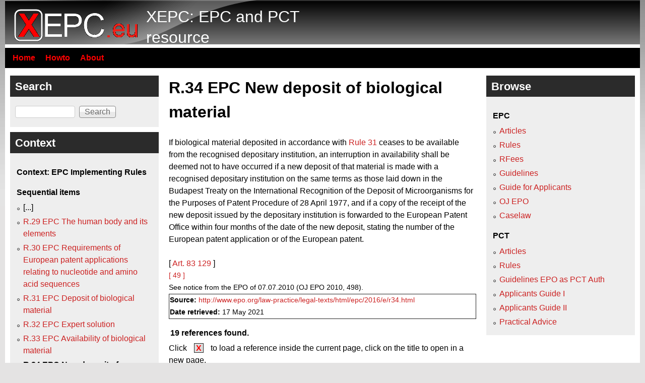

--- FILE ---
content_type: text/html; charset=utf-8
request_url: https://xepc.eu/node/r34
body_size: 5750
content:
<!DOCTYPE html>
<!--[if lt IE 7]><html class="lt-ie9 lt-ie8 lt-ie7" lang="en" dir="ltr"><![endif]-->
<!--[if IE 7]><html class="lt-ie9 lt-ie8" lang="en" dir="ltr"><![endif]-->
<!--[if IE 8]><html class="lt-ie9" lang="en" dir="ltr"><![endif]-->
<!--[if gt IE 8]><!--><html lang="en" dir="ltr" prefix="content: http://purl.org/rss/1.0/modules/content/ dc: http://purl.org/dc/terms/ foaf: http://xmlns.com/foaf/0.1/ og: http://ogp.me/ns# rdfs: http://www.w3.org/2000/01/rdf-schema# sioc: http://rdfs.org/sioc/ns# sioct: http://rdfs.org/sioc/types# skos: http://www.w3.org/2004/02/skos/core# xsd: http://www.w3.org/2001/XMLSchema#"><!--<![endif]-->
<head>
<meta charset="utf-8" />
<meta name="Generator" content="Drupal 7 (http://drupal.org)" />
<link rel="canonical" href="/node/r34" />
<link rel="shortlink" href="/node/118472" />
<link rel="shortcut icon" href="https://xepc.eu/sites/default/files/xepc-icon.png" type="image/png" />
<meta name="viewport" content="width=device-width, initial-scale=1" />
<meta name="MobileOptimized" content="width" />
<meta name="HandheldFriendly" content="1" />
<meta name="apple-mobile-web-app-capable" content="yes" />
<title>R.34 EPC New deposit of biological material | XEPC: EPC and PCT resource</title>
<style type="text/css" media="all">
@import url("https://xepc.eu/modules/system/system.base.css?so02jx");
@import url("https://xepc.eu/modules/system/system.menus.css?so02jx");
@import url("https://xepc.eu/modules/system/system.messages.css?so02jx");
@import url("https://xepc.eu/modules/system/system.theme.css?so02jx");
</style>
<style type="text/css" media="all">
@import url("https://xepc.eu/modules/comment/comment.css?so02jx");
@import url("https://xepc.eu/modules/field/theme/field.css?so02jx");
@import url("https://xepc.eu/modules/node/node.css?so02jx");
@import url("https://xepc.eu/modules/search/search.css?so02jx");
@import url("https://xepc.eu/modules/user/user.css?so02jx");
</style>
<style type="text/css" media="screen">
@import url("https://xepc.eu/sites/all/themes/adaptivetheme/adaptivetheme/adaptivetheme/at_core/css/at.settings.style.headings.css?so02jx");
@import url("https://xepc.eu/sites/all/themes/adaptivetheme/adaptivetheme/adaptivetheme/at_core/css/at.settings.style.image.css?so02jx");
@import url("https://xepc.eu/sites/all/themes/adaptivetheme/adaptivetheme/adaptivetheme/at_core/css/at.layout.css?so02jx");
</style>
<style type="text/css" media="all">
@import url("https://xepc.eu/sites/default/files/color/pixture_reloaded-834f10c8/colors.css?so02jx");
@import url("https://xepc.eu/sites/all/themes/pixture_reloaded/css/pixture_reloaded.css?so02jx");
@import url("https://xepc.eu/sites/all/themes/pixture_reloaded/css/pixture_reloaded.settings.style.css?so02jx");
@import url("https://xepc.eu/sites/all/themes/pixture_reloaded/patently.css?so02jx");
</style>
<link type="text/css" rel="stylesheet" href="https://xepc.eu/sites/default/files/adaptivetheme/pixture_reloaded_files/pixture_reloaded.responsive.layout.css?so02jx" media="only screen" />
<style type="text/css" media="screen">
@import url("https://xepc.eu/sites/default/files/adaptivetheme/pixture_reloaded_files/pixture_reloaded.fonts.css?so02jx");
</style>
<link type="text/css" rel="stylesheet" href="https://xepc.eu/sites/all/themes/pixture_reloaded/css/responsive.smartphone.portrait.css?so02jx" media="only screen and (max-width:320px)" />
<link type="text/css" rel="stylesheet" href="https://xepc.eu/sites/all/themes/pixture_reloaded/css/responsive.smartphone.landscape.css?so02jx" media="only screen and (min-width:321px) and (max-width:480px)" />
<link type="text/css" rel="stylesheet" href="https://xepc.eu/sites/all/themes/pixture_reloaded/css/responsive.tablet.portrait.css?so02jx" media="only screen and (min-width:481px) and (max-width:768px)" />
<link type="text/css" rel="stylesheet" href="https://xepc.eu/sites/all/themes/pixture_reloaded/css/responsive.tablet.landscape.css?so02jx" media="only screen and (min-width:769px) and (max-width:1024px)" />
<link type="text/css" rel="stylesheet" href="https://xepc.eu/sites/all/themes/pixture_reloaded/css/responsive.desktop.css?so02jx" media="only screen and (min-width:1025px)" />

<!--[if lt IE 9]>
<style type="text/css" media="screen">
@import url("https://xepc.eu/sites/default/files/adaptivetheme/pixture_reloaded_files/pixture_reloaded.lt-ie9.layout.css?so02jx");
</style>
<![endif]-->
<script type="text/javascript" src="https://xepc.eu/sites/default/files/js/js_YD9ro0PAqY25gGWrTki6TjRUG8TdokmmxjfqpNNfzVU.js"></script>
<script type="text/javascript" src="https://xepc.eu/sites/default/files/js/js_ZawnHrloEC-b__P-afZW0qL8b-oBfovlI8jeFWxwUis.js"></script>
<script type="text/javascript" src="https://xepc.eu/sites/default/files/js/js_ZwtHh_UtMhEyIZ7P23uU_tO_tZHXgPG1rk11b_m8s9Y.js"></script>
<script type="text/javascript" src="https://xepc.eu/sites/default/files/js/js_lcstW-w4mx3Zjyc2PLkV-dFrvIWiTBiBLeW850WxXhI.js"></script>
<script type="text/javascript">
<!--//--><![CDATA[//><!--
jQuery.extend(Drupal.settings, {"basePath":"\/","pathPrefix":"","setHasJsCookie":0,"ajaxPageState":{"theme":"pixture_reloaded","theme_token":"SuQ6O6XSvPp8MxDSycUSP_DXhsA7eiUSF5OHIq7xYwg","js":{"misc\/jquery.js":1,"misc\/jquery-extend-3.4.0.js":1,"misc\/jquery-html-prefilter-3.5.0-backport.js":1,"misc\/jquery.once.js":1,"misc\/drupal.js":1,"misc\/form-single-submit.js":1,"misc\/ajax.js":1,"misc\/progress.js":1,"sites\/all\/themes\/pixture_reloaded\/patently.js":1},"css":{"modules\/system\/system.base.css":1,"modules\/system\/system.menus.css":1,"modules\/system\/system.messages.css":1,"modules\/system\/system.theme.css":1,"modules\/comment\/comment.css":1,"modules\/field\/theme\/field.css":1,"modules\/node\/node.css":1,"modules\/search\/search.css":1,"modules\/user\/user.css":1,"sites\/all\/themes\/adaptivetheme\/adaptivetheme\/adaptivetheme\/at_core\/css\/at.settings.style.headings.css":1,"sites\/all\/themes\/adaptivetheme\/adaptivetheme\/adaptivetheme\/at_core\/css\/at.settings.style.image.css":1,"sites\/all\/themes\/adaptivetheme\/adaptivetheme\/adaptivetheme\/at_core\/css\/at.layout.css":1,"sites\/all\/themes\/pixture_reloaded\/color\/colors.css":1,"sites\/all\/themes\/pixture_reloaded\/css\/pixture_reloaded.css":1,"sites\/all\/themes\/pixture_reloaded\/css\/pixture_reloaded.settings.style.css":1,"sites\/all\/themes\/pixture_reloaded\/patently.css":1,"public:\/\/adaptivetheme\/pixture_reloaded_files\/pixture_reloaded.responsive.layout.css":1,"public:\/\/adaptivetheme\/pixture_reloaded_files\/pixture_reloaded.fonts.css":1,"sites\/all\/themes\/pixture_reloaded\/css\/responsive.smartphone.portrait.css":1,"sites\/all\/themes\/pixture_reloaded\/css\/responsive.smartphone.landscape.css":1,"sites\/all\/themes\/pixture_reloaded\/css\/responsive.tablet.portrait.css":1,"sites\/all\/themes\/pixture_reloaded\/css\/responsive.tablet.landscape.css":1,"sites\/all\/themes\/pixture_reloaded\/css\/responsive.desktop.css":1,"public:\/\/adaptivetheme\/pixture_reloaded_files\/pixture_reloaded.lt-ie9.layout.css":1}},"urlIsAjaxTrusted":{"\/search\/ssection":true,"\/node\/r34":true},"adaptivetheme":{"pixture_reloaded":{"layout_settings":{"bigscreen":"three-col-grail","tablet_landscape":"three-col-grail","tablet_portrait":"one-col-vert","smalltouch_landscape":"one-col-vert","smalltouch_portrait":"one-col-stack"},"media_query_settings":{"bigscreen":"only screen and (min-width:1025px)","tablet_landscape":"only screen and (min-width:769px) and (max-width:1024px)","tablet_portrait":"only screen and (min-width:481px) and (max-width:768px)","smalltouch_landscape":"only screen and (min-width:321px) and (max-width:480px)","smalltouch_portrait":"only screen and (max-width:320px)"}}}});
//--><!]]>
</script>
<!--[if lt IE 9]>
<script src="https://xepc.eu/sites/all/themes/adaptivetheme/adaptivetheme/adaptivetheme/at_core/scripts/html5.js?so02jx"></script>
<![endif]-->
</head>
<body class="html not-front not-logged-in two-sidebars page-node page-node- page-node-118472 node-type-ssection atr-7.x-3.x atv-7.x-3.1 site-name-xepc-epc-and-pct-resource section-node color-scheme-custom pixture-reloaded bs-n bb-n mb-dd mbp-l rc-0">
  <div id="skip-link" class="nocontent">
    <a href="#main-content" class="element-invisible element-focusable">Skip to main content</a>
  </div>
    <div class="texture-overlay">
  <div id="page" class="container page snc-n snw-n sna-l sns-n ssc-n ssw-n ssa-l sss-n btc-n btw-b bta-l bts-n ntc-n ntw-b nta-l nts-n ctc-n ctw-b cta-l cts-n ptc-n ptw-b pta-l pts-n">

    <header  id="header" class="clearfix" role="banner">
      <div class="header-inner clearfix">

                  <!-- start: Branding -->
          <div  id="branding" class="branding-elements clearfix">

                          <div id="logo">
                <a href="/"><img class="site-logo" typeof="foaf:Image" src="https://xepc.eu/sites/default/files/xepc3_0.png" alt="XEPC: EPC and PCT resource" /></a>              </div>
            
                          <!-- start: Site name and Slogan hgroup -->
              <div  class="h-group" id="name-and-slogan">

                                  <h1 id="site-name"><a href="/" title="Home page">XEPC: EPC and PCT resource</a></h1>
                
                
              </div><!-- /end #name-and-slogan -->
            
          </div><!-- /end #branding -->
        
        
      </div>

    </header> <!-- /header -->

    <div id="menu-bar" class="nav clearfix"><nav id="block-system-main-menu" class="block block-system block-menu no-title menu-wrapper menu-bar-wrapper clearfix odd first last block-count-1 block-region-menu-bar block-main-menu"  role="navigation">  
  
  <ul class="menu clearfix"><li class="first leaf menu-depth-1 menu-item-221"><a href="/home" title="Go to the starting page">Home</a></li><li class="leaf menu-depth-1 menu-item-357"><a href="/howto" title="How to use this site">Howto</a></li><li class="last leaf menu-depth-1 menu-item-356"><a href="/about" title="About this site">About</a></li></ul>
  </nav></div>
    <!-- Messages and Help -->
        
    <!-- Breadcrumbs -->
    
    
    <!-- Three column 3x33 Gpanel -->
    
    <div id="columns">
      <div class="columns-inner clearfix">

        <div id="content-column">
          <div class="content-inner">

            
            <section id="main-content" role="main">

                                            <header  id="main-content-header" class="clearfix">

                                      <h1 id="page-title">R.34 EPC New deposit of biological material</h1>
                  
                  
                </header>
                            
                              <div id="content">
                  <div id="block-system-main" class="block block-system no-title odd first last block-count-2 block-region-content block-main" >  
  
  <article id="node-118472" class="node node-ssection node-promoted article odd node-full ia-r clearfix" about="/node/r34" typeof="sioc:Item foaf:Document" role="article">
  
  
  
  <div class="node-content">
    <div class="field field-name-body field-type-text-with-summary field-label-hidden view-mode-full"><div class="field-items"><div class="field-item even" property="content:encoded"><div class="wpsPortletBody">
<div class="DOC4NET2_Section_l0_0em_r0_5416667em"><div class="DOC4NET2_Frame"><div class="DOC4NET2_Frame_Inner"><div class="DOC4NET2_Frame_Text">
</div></div></div><div class="LMNormal">If biological material deposited in accordance with <a class="local" href="/node/r31">Rule 31</a> ceases to be available from the recognised depositary institution, an interruption in availability shall be deemed not to have occurred if a new deposit of that material is made with a recognised depositary institution on the same terms as those laid down in the Budapest Treaty on the International Recognition of the Deposit of Microorganisms for the Purposes of Patent Procedure of 28 April 1977, and if a copy of the receipt of the new deposit issued by the depositary institution is forwarded to the European Patent Office within four months of the date of the new deposit, stating the number of the European patent application or of the European patent.</div>
</div>
<div class="DOC4NET2-noteseparator"> </div>
</div>[ <a class="local" href="/node/ar83">Art. 83</a> <a class="local" href="/node/ar129">129</a> ]<div class="DOC4NET2-notes">
<div class="paraBlock DOC4NET2_FootnoteText_spc DOC4NET2_manual_FootnoteText"><div class="paraContainer DOC4NET2_FootnoteText"><div class="DOC4NET2_pos_FootnoteText"><span class="FootnoteReference"><a name="reg.f49-note" id="reg.f49-note"></a><a class="local" href="/node/r34">[ 49 ]</a></span></div><div class="DOC4NET2_pos_FootnoteText_1">See notice from the EPO of 07.07.2010 (OJ EPO 2010, 498).</div></div></div>
</div></div></div></div><div class="smallnotes"><p class="smallnote"><b>Source: </b><a href="http://www.epo.org/law-practice/legal-texts/html/epc/2016/e/r34.html" target="_blank">http://www.epo.org/law-practice/legal-texts/html/epc/2016/e/r34.html</a></p><p class="smallnote"><b>Date retrieved: </b>17 May 2021</p></div><h3>19 references found. </h3>Click <span class="expheadpre">X</span> to load a reference inside the current page, click on the title to open in a new page.<h3>EPC Articles</h3><div><a href="?q=acb/nojs/118294" class="use-ajax" id="link_118294"><span class="expheadpre">X</span></a><a href="/node/ar83">A.83 EPC Disclosure of the invention</a></div><div class="expbody" id="body_118294" style="display:none;">Loading...</div><div><a href="?q=acb/nojs/118344" class="use-ajax" id="link_118344"><span class="expheadpre">X</span></a><a href="/node/ar129">A.129 EPC Periodical publications</a></div><div class="expbody" id="body_118344" style="display:none;">Loading...</div><h3>EPC Implementing Rules</h3><div><a href="?q=acb/nojs/118410" class="use-ajax" id="link_118410"><span class="expheadpre">X</span></a><a href="/node/rcii_v"> Chapter V Biotechnological inventions</a></div><div class="expbody" id="body_118410" style="display:none;">Loading...</div><div><a href="?q=acb/nojs/118464" class="use-ajax" id="link_118464"><span class="expheadpre">X</span></a><a href="/node/r26">R.26 EPC General and definitions</a></div><div class="expbody" id="body_118464" style="display:none;">Loading...</div><div><a href="?q=acb/nojs/118469" class="use-ajax" id="link_118469"><span class="expheadpre">X</span></a><a href="/node/r31">R.31 EPC Deposit of biological material</a></div><div class="expbody" id="body_118469" style="display:none;">Loading...</div><div><a href="?q=acb/nojs/118470" class="use-ajax" id="link_118470"><span class="expheadpre">X</span></a><a href="/node/r32">R.32 EPC Expert solution</a></div><div class="expbody" id="body_118470" style="display:none;">Loading...</div><div><a href="?q=acb/nojs/118471" class="use-ajax" id="link_118471"><span class="expheadpre">X</span></a><a href="/node/r33">R.33 EPC Availability of biological material</a></div><div class="expbody" id="body_118471" style="display:none;">Loading...</div><h3>EPO Guidelines - A Formalities Examination</h3><div><a href="?q=acb/nojs/118799" class="use-ajax" id="link_118799"><span class="expheadpre">X</span></a><a href="/node/a_iv_4_1">GL A IV 4.1 Biological material; deposit thereof </a></div><div class="expbody" id="body_118799" style="display:none;">Loading...</div><div><a href="?q=acb/nojs/118800" class="use-ajax" id="link_118800"><span class="expheadpre">X</span></a><a href="/node/a_iv_4_1_1">GL A IV 4.1.1 New deposit of biological material </a></div><div class="expbody" id="body_118800" style="display:none;">Loading...</div><h3>EPO Guidelines - B Search</h3><div><a href="?q=acb/nojs/119051" class="use-ajax" id="link_119051"><span class="expheadpre">X</span></a><a href="/node/b_iv_1_2">GL B IV 1.2 Formal deficiencies </a></div><div class="expbody" id="body_119051" style="display:none;">Loading...</div><h3>EPO Guidelines - H Amendments and Corrections</h3><div><a href="?q=acb/nojs/120350" class="use-ajax" id="link_120350"><span class="expheadpre">X</span></a><a href="/node/h_iv_4_3">GL H IV 4.3 In opposition proceedings </a></div><div class="expbody" id="body_120350" style="display:none;">Loading...</div><h3>EPO PCT GL - F (not assigned)</h3><div><a href="?q=acb/nojs/120992" class="use-ajax" id="link_120992"><span class="expheadpre">X</span></a><a href="/node/glpct_foreword_3_1">GL-PCT FOREWORD 3.1 Annex I: EPC-PCT concordance table </a></div><div class="expbody" id="body_120992" style="display:none;">Loading...</div><h3>EPO Guide for Applicants, part II Int. - C The EPO as ISA and SISA</h3><div><a href="?q=acb/nojs/121186" class="use-ajax" id="link_121186"><span class="expheadpre">X</span></a><a href="/node/ga_c2_20">GA C2.20 2.20</a></div><div class="expbody" id="body_121186" style="display:none;">Loading...</div><h3>Offical Journal of the EPO</h3><div><a href="?q=acb/nojs/130864" class="use-ajax" id="link_130864"><span class="expheadpre">X</span></a><a href="/node/oj2020-A55">OJ EPO 2020, A55 - Synopsis of the territorial field of application of international patent treaties </a></div><div class="expbody" id="body_130864" style="display:none;">Loading...</div><div><a href="?q=acb/nojs/131044" class="use-ajax" id="link_131044"><span class="expheadpre">X</span></a><a href="/node/oj2019-A45">OJ EPO 2019, A45 - Synopsis of the territorial field of application of international patent treaties </a></div><div class="expbody" id="body_131044" style="display:none;">Loading...</div><div><a href="?q=acb/nojs/131208" class="use-ajax" id="link_131208"><span class="expheadpre">X</span></a><a href="/node/oj2018-A44">OJ EPO 2018, A44 - Synopsis of the territorial field of application of international patent treaties </a></div><div class="expbody" id="body_131208" style="display:none;">Loading...</div><div><a href="?q=acb/nojs/131403" class="use-ajax" id="link_131403"><span class="expheadpre">X</span></a><a href="/node/oj2017-A35">OJ EPO 2017, A35 - Synopsis of the territorial field of application of international patent treaties </a></div><div class="expbody" id="body_131403" style="display:none;">Loading...</div><div><a href="?q=acb/nojs/132241" class="use-ajax" id="link_132241"><span class="expheadpre">X</span></a><a href="/node/oj2010-498">OJ EPO 2010, 498 - Notice from the European Patent Office dated 7 July 2010 concerning inventions which involve the use of or concern biological material </a></div><div class="expbody" id="body_132241" style="display:none;">Loading...</div><h3>Case Law Book: II Conditions to be met by an Application</h3><div><a href="?q=acb/nojs/122053" class="use-ajax" id="link_122053"><span class="expheadpre">X</span></a><a href="/node/clr_ii_c_7_6">CLR II C 7.6 Deposit of living material</a></div><div class="expbody" id="body_122053" style="display:none;">Loading...</div>  </div>

  
  
  <span property="dc:title" content="R.34 EPC New deposit of biological material" class="rdf-meta element-hidden"></span><span property="sioc:num_replies" content="0" datatype="xsd:integer" class="rdf-meta element-hidden"></span></article>

  </div>                </div>
              
              <!-- Feed icons (RSS, Atom icons etc -->
              
            </section> <!-- /main-content -->

            
          </div>
        </div> <!-- /content-column -->

        <div class="region region-sidebar-first sidebar"><div class="region-inner clearfix"><div id="block-search-form" class="block block-search odd first block-count-3 block-region-sidebar-first block-form"  role="search"><div class="block-inner clearfix">  
      <h2 class="block-title">Search</h2>
  
  <div class="block-content content"><form action="/node/r34" method="post" id="search-block-form" accept-charset="UTF-8"><div><div class="container-inline">
    <div class="form-item form-type-textfield form-item-search-block-form">
  <label class="element-invisible" for="edit-search-block-form--2">Search </label>
 <input title="Enter the terms you wish to search for." type="search" id="edit-search-block-form--2" name="search_block_form" value="" size="15" maxlength="128" class="form-text" />
</div>
<div class="form-actions form-wrapper" id="edit-actions"><input type="submit" id="edit-submit" name="op" value="Search" class="form-submit" /></div><input type="hidden" name="form_build_id" value="form-i3mNaqQK2l4oyxvkzhlrgEPl1fTR-Lei4E9xbY5w3tU" />
<input type="hidden" name="form_id" value="search_block_form" />
</div>
</div></form></div>
  </div></div><nav id="block-navblock-navigation" class="block block-navblock even last block-count-4 block-region-sidebar-first block-navigation" ><div class="block-inner clearfix">  
      <h2 class="block-title">Context</h2>
  
  <div class="block-content content"><h3>Context: EPC Implementing Rules</h3><div class="item-list"><h3>Sequential items</h3><ul><li class="even first">[...]</li><li class="odd"><a href="/node/r29">R.29 EPC The human body and its elements</a></li><li class="even"><a href="/node/r30">R.30 EPC Requirements of European patent applications relating to nucleotide and amino acid sequences</a></li><li class="odd"><a href="/node/r31">R.31 EPC Deposit of biological material</a></li><li class="even"><a href="/node/r32">R.32 EPC Expert solution</a></li><li class="odd"><a href="/node/r33">R.33 EPC Availability of biological material</a></li><li class="even"><b>R.34 EPC New deposit of biological material</b></li><li class="odd"><a href="/node/r35">R.35 EPC General provisions</a></li><li class="even"><a href="/node/r36">R.36 EPC European divisional applications</a></li><li class="odd"><a href="/node/r37">R.37 EPC Forwarding of European patent applications</a></li><li class="even"><a href="/node/r38">R.38 EPC Filing fee and search fee</a></li><li class="odd"><a href="/node/r39">R.39 EPC Designation fees</a></li><li class="even last">[...]</li></ul></div></div>
  </div></nav></div></div>        <div class="region region-sidebar-second sidebar"><div class="region-inner clearfix"><section id="block-navblock-browse" class="block block-navblock odd first last block-count-5 block-region-sidebar-second block-browse" ><div class="block-inner clearfix">  
      <h2 class="block-title">Browse</h2>
  
  <div class="block-content content"><div class="item-list"><h3>EPC</h3><ul><li class="even first"><a href="/browse/epc_art">Articles</a></li><li class="odd"><a href="/browse/epc_rules">Rules</a></li><li class="even"><a href="/browse/epc_rfees">RFees</a></li><li class="odd"><a href="/browse/guidelines">Guidelines</a></li><li class="even"><a href="/browse/htgii">Guide for Applicants</a></li><li class="odd"><a href="/browse/oj_epo">OJ EPO</a></li><li class="even last"><a href="/browse/caselaw">Caselaw</a></li></ul></div><div class="item-list"><h3>PCT</h3><ul><li class="even first"><a href="/browse/pct_art">Articles</a></li><li class="odd"><a href="/browse/pct_rules">Rules</a></li><li class="even"><a href="/browse/glpct">Guidelines EPO as PCT Auth</a></li><li class="odd"><a href="/browse/agip">Applicants Guide I</a></li><li class="even"><a href="/browse/agnp">Applicants Guide II</a></li><li class="odd last"><a href="/browse/pa">Practical Advice</a></li></ul></div></div>
  </div></section></div></div>
      </div>
    </div> <!-- /columns -->

    
    <!-- four-4x25 Gpanel -->
    
          <footer  id="footer" class="clearfix" role="contentinfo">
        <div id="footer-inner" class="clearfix">
                    <p class="attribute-creator"><small class="attribution">Premium Drupal Theme by <a href="http://adaptivethemes.com">Adaptivethemes.com</a></small></p>
        </div>
      </footer>
    
  </div> <!-- /page -->
</div> <!-- /texture overlay -->
  </body>
</html>


--- FILE ---
content_type: text/css
request_url: https://xepc.eu/sites/all/themes/pixture_reloaded/patently.css?so02jx
body_size: 99
content:
.expshowall,
.exphideall {
	cursor:pointer;
	padding:0px 3px 2px 3px;
	border:1px solid #222;
	background-color:#ddd
}

.expheadpre,
.exphead {
	cursor:pointer;
	padding:0px 3px 0px 3px;
	margin-left:10px;
	margin-right:10px;
	border:1px solid #222;
	background-color:#ddd;
	font-weight:bold;
	color:red;
}

.expbody {
	padding:0px 3px 0px 3px;
	margin-left:40px;
	border:1px dotted #222;
}

.Del {
	display:none;
}

.DOC4NET2_pos_LMNormal,
.pre,.ss_pre {
	float: left;
	width: 60px;
	/*color: #c22;*/
	font-weight: bold;
}

.par,.ss_par,.DOC4NET2_pos_Normal,
.DOC4NET2_pos_LMNormal_1,
.DOC4NET2_pos_LMNormal_2,
.DOC4NET2_pos_LMNormal_3
{
	margin-bottom: 0.5em;
}

.DOC4NET2-notes {
	font-size:0.85em;
}

.smallnotes {
	font-size:0.85em;
	padding: 0px 1px 0px 1px;
	border:1px solid #222;
}

.smallnote {
	margin: 0px;
}

a.external {
	target: _blank;
}

fakediv {
	padding: 5px;
}
